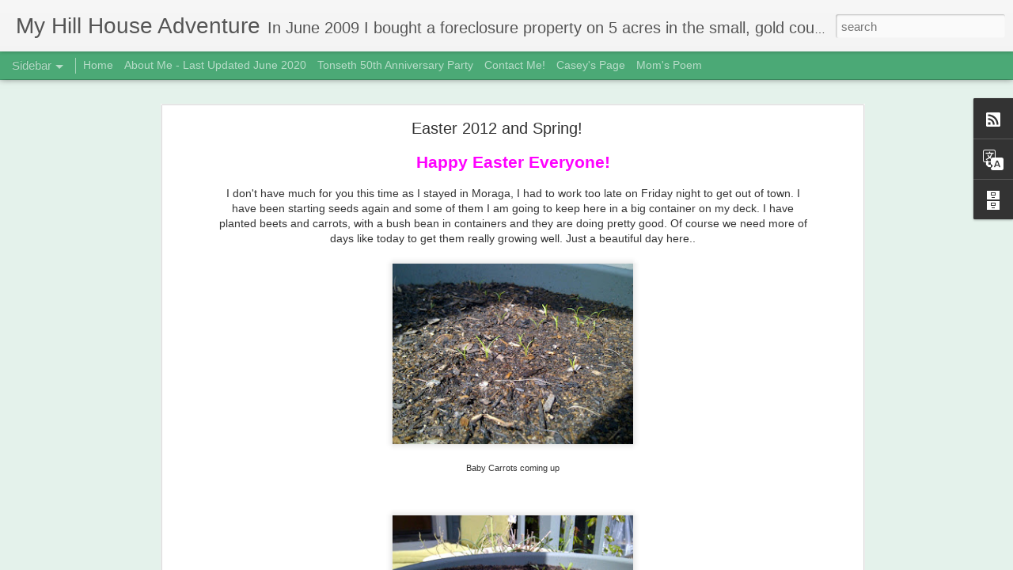

--- FILE ---
content_type: text/html; charset=UTF-8
request_url: http://www.mokehillhousefarm.com/2012/04/easter-2012-and-spring.html
body_size: 5157
content:
<!DOCTYPE html>
<html class='v2' dir='ltr' lang='en'>
<head>
<link href='https://www.blogger.com/static/v1/widgets/4128112664-css_bundle_v2.css' rel='stylesheet' type='text/css'/>
<meta content='text/html; charset=UTF-8' http-equiv='Content-Type'/>
<meta content='blogger' name='generator'/>
<link href='http://www.mokehillhousefarm.com/favicon.ico' rel='icon' type='image/x-icon'/>
<link href='http://www.mokehillhousefarm.com/2012/04/easter-2012-and-spring.html' rel='canonical'/>
<link rel="alternate" type="application/atom+xml" title="My Hill House Adventure - Atom" href="http://www.mokehillhousefarm.com/feeds/posts/default" />
<link rel="alternate" type="application/rss+xml" title="My Hill House Adventure - RSS" href="http://www.mokehillhousefarm.com/feeds/posts/default?alt=rss" />
<link rel="service.post" type="application/atom+xml" title="My Hill House Adventure - Atom" href="https://www.blogger.com/feeds/5149397275102397914/posts/default" />

<link rel="alternate" type="application/atom+xml" title="My Hill House Adventure - Atom" href="http://www.mokehillhousefarm.com/feeds/7073917020437835867/comments/default" />
<!--Can't find substitution for tag [blog.ieCssRetrofitLinks]-->
<link href='https://blogger.googleusercontent.com/img/b/R29vZ2xl/AVvXsEgpGTG2RERm40MXYp0oJG_9wzc-lR78X3uWoF-z-RGD91SZeW3pr_i91ImhlBXzbPDz6MerrQlFLfNSam7_9VSk1kaxsGbiKt3LgVYRswcawLcrKFO0Ymg4D5ly-lg1N_HYXX-tvcg3p4qt/s320/Carrot+seedlings.jpg' rel='image_src'/>
<meta content='http://www.mokehillhousefarm.com/2012/04/easter-2012-and-spring.html' property='og:url'/>
<meta content='Easter 2012 and Spring!' property='og:title'/>
<meta content='my blog about renovating a foreclosure house on 5 acres in Moke Hill CA' property='og:description'/>
<meta content='https://blogger.googleusercontent.com/img/b/R29vZ2xl/AVvXsEgpGTG2RERm40MXYp0oJG_9wzc-lR78X3uWoF-z-RGD91SZeW3pr_i91ImhlBXzbPDz6MerrQlFLfNSam7_9VSk1kaxsGbiKt3LgVYRswcawLcrKFO0Ymg4D5ly-lg1N_HYXX-tvcg3p4qt/w1200-h630-p-k-no-nu/Carrot+seedlings.jpg' property='og:image'/>
<title>My Hill House Adventure: Easter 2012 and Spring!</title>
<meta content='!' name='fragment'/>
<meta content='dynamic' name='blogger-template'/>
<meta content='IE=9,chrome=1' http-equiv='X-UA-Compatible'/>
<meta content='initial-scale=1.0, maximum-scale=1.0, user-scalable=no, width=device-width' name='viewport'/>
<style id='page-skin-1' type='text/css'><!--
/*-----------------------------------------------
Blogger Template Style
Name: Dynamic Views
----------------------------------------------- */
/* Variable definitions
====================
<Variable name="keycolor" description="Main Color" type="color" default="#ffffff"
variants="#2b256f,#00b2b4,#4ba976,#696f00,#b38f00,#f07300,#d0422c,#f37a86,#7b5341"/>
<Group description="Page">
<Variable name="page.text.font" description="Font" type="font"
default="'Helvetica Neue Light', HelveticaNeue-Light, 'Helvetica Neue', Helvetica, Arial, sans-serif"/>
<Variable name="page.text.color" description="Text Color" type="color"
default="#333333" variants="#333333"/>
<Variable name="body.background.color" description="Background Color" type="color"
default="#EEEEEE"
variants="#dfdfea,#d9f4f4,#e4f2eb,#e9ead9,#f4eed9,#fdead9,#f8e3e0,#fdebed,#ebe5e3"/>
</Group>
<Variable name="body.background" description="Body Background" type="background"
color="#EEEEEE" default="$(color) none repeat scroll top left"/>
<Group description="Header">
<Variable name="header.background.color" description="Background Color" type="color"
default="#F3F3F3" variants="#F3F3F3"/>
</Group>
<Group description="Header Bar">
<Variable name="primary.color" description="Background Color" type="color"
default="#333333" variants="#2b256f,#00b2b4,#4ba976,#696f00,#b38f00,#f07300,#d0422c,#f37a86,#7b5341"/>
<Variable name="menu.font" description="Font" type="font"
default="'Helvetica Neue Light', HelveticaNeue-Light, 'Helvetica Neue', Helvetica, Arial, sans-serif"/>
<Variable name="menu.text.color" description="Text Color" type="color"
default="#FFFFFF" variants="#FFFFFF"/>
</Group>
<Group description="Links">
<Variable name="link.font" description="Link Text" type="font"
default="'Helvetica Neue Light', HelveticaNeue-Light, 'Helvetica Neue', Helvetica, Arial, sans-serif"/>
<Variable name="link.color" description="Link Color" type="color"
default="#009EB8"
variants="#2b256f,#00b2b4,#4ba976,#696f00,#b38f00,#f07300,#d0422c,#f37a86,#7b5341"/>
<Variable name="link.hover.color" description="Link Hover Color" type="color"
default="#009EB8"
variants="#2b256f,#00b2b4,#4ba976,#696f00,#b38f00,#f07300,#d0422c,#f37a86,#7b5341"/>
<Variable name="link.visited.color" description="Link Visited Color" type="color"
default="#009EB8"
variants="#2b256f,#00b2b4,#4ba976,#696f00,#b38f00,#f07300,#d0422c,#f37a86,#7b5341"/>
</Group>
<Group description="Blog Title">
<Variable name="blog.title.font" description="Font" type="font"
default="'Helvetica Neue Light', HelveticaNeue-Light, 'Helvetica Neue', Helvetica, Arial, sans-serif"/>
<Variable name="blog.title.color" description="Color" type="color"
default="#555555" variants="#555555"/>
</Group>
<Group description="Blog Description">
<Variable name="blog.description.font" description="Font" type="font"
default="'Helvetica Neue Light', HelveticaNeue-Light, 'Helvetica Neue', Helvetica, Arial, sans-serif"/>
<Variable name="blog.description.color" description="Color" type="color"
default="#555555" variants="#555555"/>
</Group>
<Group description="Post Title">
<Variable name="post.title.font" description="Font" type="font"
default="'Helvetica Neue Light', HelveticaNeue-Light, 'Helvetica Neue', Helvetica, Arial, sans-serif"/>
<Variable name="post.title.color" description="Color" type="color"
default="#333333" variants="#333333"/>
</Group>
<Group description="Date Ribbon">
<Variable name="ribbon.color" description="Color" type="color"
default="#666666" variants="#2b256f,#00b2b4,#4ba976,#696f00,#b38f00,#f07300,#d0422c,#f37a86,#7b5341"/>
<Variable name="ribbon.hover.color" description="Hover Color" type="color"
default="#AD3A2B" variants="#AD3A2B"/>
</Group>
<Variable name="blitzview" description="Initial view type" type="string" default="sidebar"/>
*/
/* BEGIN CUT */
{
"font:Text": "normal normal 100% Arial, Tahoma, Helvetica, FreeSans, sans-serif",
"color:Text": "#333333",
"image:Background": "#EEEEEE none repeat scroll top left",
"color:Background": "#e4f2eb",
"color:Header Background": "#f3f3f3",
"color:Primary": "#4ba976",
"color:Menu Text": "#ffffff",
"font:Menu": "'Helvetica Neue Light', HelveticaNeue-Light, 'Helvetica Neue', Helvetica, Arial, sans-serif",
"font:Link": "'Helvetica Neue Light', HelveticaNeue-Light, 'Helvetica Neue', Helvetica, Arial, sans-serif",
"color:Link": "#4ba976",
"color:Link Visited": "#4ba976",
"color:Link Hover": "#4ba976",
"font:Blog Title": "'Helvetica Neue Light', HelveticaNeue-Light, 'Helvetica Neue', Helvetica, Arial, sans-serif",
"color:Blog Title": "#555555",
"font:Blog Description": "'Helvetica Neue Light', HelveticaNeue-Light, 'Helvetica Neue', Helvetica, Arial, sans-serif",
"color:Blog Description": "#555555",
"font:Post Title": "'Helvetica Neue Light', HelveticaNeue-Light, 'Helvetica Neue', Helvetica, Arial, sans-serif",
"color:Post Title": "#333333",
"color:Ribbon": "#4ba976",
"color:Ribbon Hover": "#ad3a2b",
"view": "sidebar"
}
/* END CUT */

--></style>
<style id='template-skin-1' type='text/css'><!--
body {
min-width: 940px;
}
.column-center-outer {
margin-top: 46px;
}
.content-outer, .content-fauxcolumn-outer, .region-inner {
min-width: 940px;
max-width: 940px;
_width: 940px;
}
.main-inner .columns {
padding-left: 0;
padding-right: 330px;
}
.main-inner .fauxcolumn-center-outer {
left: 0;
right: 330px;
/* IE6 does not respect left and right together */
_width: expression(this.parentNode.offsetWidth -
parseInt("0") -
parseInt("330px") + 'px');
}
.main-inner .fauxcolumn-left-outer {
width: 0;
}
.main-inner .fauxcolumn-right-outer {
width: 330px;
}
.main-inner .column-left-outer {
width: 0;
right: 100%;
margin-left: -0;
}
.main-inner .column-right-outer {
width: 330px;
margin-right: -330px;
}
#layout {
min-width: 0;
}
#layout .content-outer {
min-width: 0;
width: 800px;
}
#layout .region-inner {
min-width: 0;
width: auto;
}
--></style>
<script src='//www.blogblog.com/dynamicviews/daef15016aa26cab/js/common.js' type='text/javascript'></script>
<script src='//www.blogblog.com/dynamicviews/daef15016aa26cab/js/sidebar.js' type='text/javascript'></script>
<script src='//www.blogblog.com/dynamicviews/4224c15c4e7c9321/js/comments.js'></script>
<script type='text/javascript'>
        (function(i,s,o,g,r,a,m){i['GoogleAnalyticsObject']=r;i[r]=i[r]||function(){
        (i[r].q=i[r].q||[]).push(arguments)},i[r].l=1*new Date();a=s.createElement(o),
        m=s.getElementsByTagName(o)[0];a.async=1;a.src=g;m.parentNode.insertBefore(a,m)
        })(window,document,'script','https://www.google-analytics.com/analytics.js','ga');
        ga('create', 'UA-29175402-1', 'auto', 'blogger');
        ga('blogger.send', 'pageview');
      </script>
<link href='https://www.blogger.com/dyn-css/authorization.css?targetBlogID=5149397275102397914&amp;zx=88c7c8bf-2dd2-47d1-80f5-39cae2f48269' media='none' onload='if(media!=&#39;all&#39;)media=&#39;all&#39;' rel='stylesheet'/><noscript><link href='https://www.blogger.com/dyn-css/authorization.css?targetBlogID=5149397275102397914&amp;zx=88c7c8bf-2dd2-47d1-80f5-39cae2f48269' rel='stylesheet'/></noscript>
<meta name='google-adsense-platform-account' content='ca-host-pub-1556223355139109'/>
<meta name='google-adsense-platform-domain' content='blogspot.com'/>

<!-- data-ad-client=ca-pub-7923030508879427 -->

</head>
<body class='variant-sidebar'>
<div class='content'>
<div class='content-outer'>
<div class='fauxborder-left content-fauxborder-left'>
<div class='content-inner'>
<div class='main-outer'>
<div class='fauxborder-left main-fauxborder-left'>
<div class='region-inner main-inner'>
<div class='columns fauxcolumns'>
<div class='column-center-outer'>
<div class='column-center-inner'>
<div class='main section' id='main'>
</div>
</div>
</div>
<div class='column-right-outer'>
<div class='column-right-inner'>
<aside>
<div class='sidebar section' id='sidebar-right-1'>
</div>
</aside>
</div>
</div>
<div style='clear: both'></div>
</div>
</div>
</div>
</div>
</div>
</div>
</div>
</div>
<script language='javascript' type='text/javascript'>
        window.onload = function() {
          blogger.ui().configure().view();
        };
      </script>

<script type="text/javascript" src="https://www.blogger.com/static/v1/widgets/382300504-widgets.js"></script>
<script type='text/javascript'>
window['__wavt'] = 'AOuZoY6gFs-Xt6VzaHjOOXx-AHhKAYabpg:1766438656404';_WidgetManager._Init('//www.blogger.com/rearrange?blogID\x3d5149397275102397914','//www.mokehillhousefarm.com/2012/04/easter-2012-and-spring.html','5149397275102397914');
_WidgetManager._SetDataContext([{'name': 'blog', 'data': {'blogId': '5149397275102397914', 'title': 'My Hill House Adventure', 'url': 'http://www.mokehillhousefarm.com/2012/04/easter-2012-and-spring.html', 'canonicalUrl': 'http://www.mokehillhousefarm.com/2012/04/easter-2012-and-spring.html', 'homepageUrl': 'http://www.mokehillhousefarm.com/', 'searchUrl': 'http://www.mokehillhousefarm.com/search', 'canonicalHomepageUrl': 'http://www.mokehillhousefarm.com/', 'blogspotFaviconUrl': 'http://www.mokehillhousefarm.com/favicon.ico', 'bloggerUrl': 'https://www.blogger.com', 'hasCustomDomain': true, 'httpsEnabled': true, 'enabledCommentProfileImages': true, 'gPlusViewType': 'FILTERED_POSTMOD', 'adultContent': false, 'analyticsAccountNumber': 'UA-29175402-1', 'encoding': 'UTF-8', 'locale': 'en', 'localeUnderscoreDelimited': 'en', 'languageDirection': 'ltr', 'isPrivate': false, 'isMobile': false, 'isMobileRequest': false, 'mobileClass': '', 'isPrivateBlog': false, 'isDynamicViewsAvailable': true, 'feedLinks': '\x3clink rel\x3d\x22alternate\x22 type\x3d\x22application/atom+xml\x22 title\x3d\x22My Hill House Adventure - Atom\x22 href\x3d\x22http://www.mokehillhousefarm.com/feeds/posts/default\x22 /\x3e\n\x3clink rel\x3d\x22alternate\x22 type\x3d\x22application/rss+xml\x22 title\x3d\x22My Hill House Adventure - RSS\x22 href\x3d\x22http://www.mokehillhousefarm.com/feeds/posts/default?alt\x3drss\x22 /\x3e\n\x3clink rel\x3d\x22service.post\x22 type\x3d\x22application/atom+xml\x22 title\x3d\x22My Hill House Adventure - Atom\x22 href\x3d\x22https://www.blogger.com/feeds/5149397275102397914/posts/default\x22 /\x3e\n\n\x3clink rel\x3d\x22alternate\x22 type\x3d\x22application/atom+xml\x22 title\x3d\x22My Hill House Adventure - Atom\x22 href\x3d\x22http://www.mokehillhousefarm.com/feeds/7073917020437835867/comments/default\x22 /\x3e\n', 'meTag': '', 'adsenseClientId': 'ca-pub-7923030508879427', 'adsenseHostId': 'ca-host-pub-1556223355139109', 'adsenseHasAds': false, 'adsenseAutoAds': false, 'boqCommentIframeForm': true, 'loginRedirectParam': '', 'isGoogleEverywhereLinkTooltipEnabled': true, 'view': '', 'dynamicViewsCommentsSrc': '//www.blogblog.com/dynamicviews/4224c15c4e7c9321/js/comments.js', 'dynamicViewsScriptSrc': '//www.blogblog.com/dynamicviews/daef15016aa26cab', 'plusOneApiSrc': 'https://apis.google.com/js/platform.js', 'disableGComments': true, 'interstitialAccepted': false, 'sharing': {'platforms': [{'name': 'Get link', 'key': 'link', 'shareMessage': 'Get link', 'target': ''}, {'name': 'Facebook', 'key': 'facebook', 'shareMessage': 'Share to Facebook', 'target': 'facebook'}, {'name': 'BlogThis!', 'key': 'blogThis', 'shareMessage': 'BlogThis!', 'target': 'blog'}, {'name': 'X', 'key': 'twitter', 'shareMessage': 'Share to X', 'target': 'twitter'}, {'name': 'Pinterest', 'key': 'pinterest', 'shareMessage': 'Share to Pinterest', 'target': 'pinterest'}, {'name': 'Email', 'key': 'email', 'shareMessage': 'Email', 'target': 'email'}], 'disableGooglePlus': true, 'googlePlusShareButtonWidth': 0, 'googlePlusBootstrap': '\x3cscript type\x3d\x22text/javascript\x22\x3ewindow.___gcfg \x3d {\x27lang\x27: \x27en\x27};\x3c/script\x3e'}, 'hasCustomJumpLinkMessage': false, 'jumpLinkMessage': 'Read more', 'pageType': 'item', 'postId': '7073917020437835867', 'postImageThumbnailUrl': 'https://blogger.googleusercontent.com/img/b/R29vZ2xl/AVvXsEgpGTG2RERm40MXYp0oJG_9wzc-lR78X3uWoF-z-RGD91SZeW3pr_i91ImhlBXzbPDz6MerrQlFLfNSam7_9VSk1kaxsGbiKt3LgVYRswcawLcrKFO0Ymg4D5ly-lg1N_HYXX-tvcg3p4qt/s72-c/Carrot+seedlings.jpg', 'postImageUrl': 'https://blogger.googleusercontent.com/img/b/R29vZ2xl/AVvXsEgpGTG2RERm40MXYp0oJG_9wzc-lR78X3uWoF-z-RGD91SZeW3pr_i91ImhlBXzbPDz6MerrQlFLfNSam7_9VSk1kaxsGbiKt3LgVYRswcawLcrKFO0Ymg4D5ly-lg1N_HYXX-tvcg3p4qt/s320/Carrot+seedlings.jpg', 'pageName': 'Easter 2012 and Spring!', 'pageTitle': 'My Hill House Adventure: Easter 2012 and Spring!', 'metaDescription': ''}}, {'name': 'features', 'data': {}}, {'name': 'messages', 'data': {'edit': 'Edit', 'linkCopiedToClipboard': 'Link copied to clipboard!', 'ok': 'Ok', 'postLink': 'Post Link'}}, {'name': 'skin', 'data': {'vars': {'link_color': '#4ba976', 'post_title_color': '#333333', 'blog_description_font': '\x27Helvetica Neue Light\x27, HelveticaNeue-Light, \x27Helvetica Neue\x27, Helvetica, Arial, sans-serif', 'body_background_color': '#e4f2eb', 'ribbon_color': '#4ba976', 'body_background': '#EEEEEE none repeat scroll top left', 'blitzview': 'sidebar', 'link_visited_color': '#4ba976', 'link_hover_color': '#4ba976', 'header_background_color': '#f3f3f3', 'keycolor': '#4ba976', 'page_text_font': 'normal normal 100% Arial, Tahoma, Helvetica, FreeSans, sans-serif', 'blog_title_color': '#555555', 'ribbon_hover_color': '#ad3a2b', 'blog_title_font': '\x27Helvetica Neue Light\x27, HelveticaNeue-Light, \x27Helvetica Neue\x27, Helvetica, Arial, sans-serif', 'link_font': '\x27Helvetica Neue Light\x27, HelveticaNeue-Light, \x27Helvetica Neue\x27, Helvetica, Arial, sans-serif', 'menu_font': '\x27Helvetica Neue Light\x27, HelveticaNeue-Light, \x27Helvetica Neue\x27, Helvetica, Arial, sans-serif', 'primary_color': '#4ba976', 'page_text_color': '#333333', 'post_title_font': '\x27Helvetica Neue Light\x27, HelveticaNeue-Light, \x27Helvetica Neue\x27, Helvetica, Arial, sans-serif', 'blog_description_color': '#555555', 'menu_text_color': '#ffffff'}, 'override': '', 'url': 'blitz.css'}}, {'name': 'template', 'data': {'name': 'Dynamic Views', 'localizedName': 'Dynamic Views', 'isResponsive': false, 'isAlternateRendering': false, 'isCustom': false, 'variant': 'sidebar', 'variantId': 'sidebar'}}, {'name': 'view', 'data': {'classic': {'name': 'classic', 'url': '?view\x3dclassic'}, 'flipcard': {'name': 'flipcard', 'url': '?view\x3dflipcard'}, 'magazine': {'name': 'magazine', 'url': '?view\x3dmagazine'}, 'mosaic': {'name': 'mosaic', 'url': '?view\x3dmosaic'}, 'sidebar': {'name': 'sidebar', 'url': '?view\x3dsidebar'}, 'snapshot': {'name': 'snapshot', 'url': '?view\x3dsnapshot'}, 'timeslide': {'name': 'timeslide', 'url': '?view\x3dtimeslide'}, 'isMobile': false, 'title': 'Easter 2012 and Spring!', 'description': 'my blog about renovating a foreclosure house on 5 acres in Moke Hill CA', 'featuredImage': 'https://blogger.googleusercontent.com/img/b/R29vZ2xl/AVvXsEgpGTG2RERm40MXYp0oJG_9wzc-lR78X3uWoF-z-RGD91SZeW3pr_i91ImhlBXzbPDz6MerrQlFLfNSam7_9VSk1kaxsGbiKt3LgVYRswcawLcrKFO0Ymg4D5ly-lg1N_HYXX-tvcg3p4qt/s320/Carrot+seedlings.jpg', 'url': 'http://www.mokehillhousefarm.com/2012/04/easter-2012-and-spring.html', 'type': 'item', 'isSingleItem': true, 'isMultipleItems': false, 'isError': false, 'isPage': false, 'isPost': true, 'isHomepage': false, 'isArchive': false, 'isLabelSearch': false, 'postId': 7073917020437835867}}]);
_WidgetManager._RegisterWidget('_BlogView', new _WidgetInfo('Blog1', 'main', document.getElementById('Blog1'), {'cmtInteractionsEnabled': false, 'lightboxEnabled': true, 'lightboxModuleUrl': 'https://www.blogger.com/static/v1/jsbin/2485970545-lbx.js', 'lightboxCssUrl': 'https://www.blogger.com/static/v1/v-css/828616780-lightbox_bundle.css'}, 'displayModeFull'));
_WidgetManager._RegisterWidget('_HeaderView', new _WidgetInfo('Header1', 'sidebar-right-1', document.getElementById('Header1'), {}, 'displayModeFull'));
_WidgetManager._RegisterWidget('_FeaturedPostView', new _WidgetInfo('FeaturedPost1', 'sidebar-right-1', document.getElementById('FeaturedPost1'), {}, 'displayModeFull'));
_WidgetManager._RegisterWidget('_SubscribeView', new _WidgetInfo('Subscribe1', 'sidebar-right-1', document.getElementById('Subscribe1'), {}, 'displayModeFull'));
_WidgetManager._RegisterWidget('_TranslateView', new _WidgetInfo('Translate1', 'sidebar-right-1', document.getElementById('Translate1'), {}, 'displayModeFull'));
_WidgetManager._RegisterWidget('_BlogArchiveView', new _WidgetInfo('BlogArchive1', 'sidebar-right-1', document.getElementById('BlogArchive1'), {'languageDirection': 'ltr', 'loadingMessage': 'Loading\x26hellip;'}, 'displayModeFull'));
_WidgetManager._RegisterWidget('_PageListView', new _WidgetInfo('PageList1', 'sidebar-right-1', document.getElementById('PageList1'), {'title': 'Extra Pages', 'links': [{'isCurrentPage': false, 'href': 'http://www.mokehillhousefarm.com/', 'title': 'Home'}, {'isCurrentPage': false, 'href': 'http://www.mokehillhousefarm.com/p/about-me-last-updated-july-8th-2012.html', 'id': '4996845138634021720', 'title': 'About Me - Last Updated June 2020'}, {'isCurrentPage': false, 'href': 'http://www.mokehillhousefarm.com/p/tonseth-50th-anniversary-party.html', 'id': '8159598092693658782', 'title': 'Tonseth 50th Anniversary Party'}, {'isCurrentPage': false, 'href': 'http://www.mokehillhousefarm.com/p/contact-information.html', 'id': '5939692945428256403', 'title': 'Contact Me!'}, {'isCurrentPage': false, 'href': 'http://www.mokehillhousefarm.com/p/caseys-page-dedicated-to-my-dog-casey.html', 'id': '3313632485874707105', 'title': 'Casey\x27s Page'}, {'isCurrentPage': false, 'href': 'http://www.mokehillhousefarm.com/p/moms-poem.html', 'id': '72016711138893427', 'title': 'Mom\x27s Poem'}], 'mobile': false, 'showPlaceholder': true, 'hasCurrentPage': false}, 'displayModeFull'));
_WidgetManager._RegisterWidget('_HTMLView', new _WidgetInfo('HTML1', 'sidebar-right-1', document.getElementById('HTML1'), {}, 'displayModeFull'));
_WidgetManager._RegisterWidget('_BlogSearchView', new _WidgetInfo('BlogSearch1', 'sidebar-right-1', document.getElementById('BlogSearch1'), {}, 'displayModeFull'));
_WidgetManager._RegisterWidget('_NavbarView', new _WidgetInfo('Navbar1', 'sidebar-right-1', document.getElementById('Navbar1'), {}, 'displayModeFull'));
_WidgetManager._RegisterWidget('_AttributionView', new _WidgetInfo('Attribution1', 'sidebar-right-1', document.getElementById('Attribution1'), {}, 'displayModeFull'));
</script>
</body>
</html>

--- FILE ---
content_type: text/plain
request_url: https://www.google-analytics.com/j/collect?v=1&_v=j102&a=1182394989&t=pageview&_s=1&dl=http%3A%2F%2Fwww.mokehillhousefarm.com%2F2012%2F04%2Feaster-2012-and-spring.html&ul=en-us%40posix&dt=My%20Hill%20House%20Adventure%3A%20Easter%202012%20and%20Spring!&sr=1280x720&vp=1280x720&_u=IEBAAEABAAAAACAAI~&jid=1223388522&gjid=1672783066&cid=1126704900.1766438657&tid=UA-29175402-1&_gid=869980604.1766438657&_r=1&_slc=1&z=1088121599
body_size: -452
content:
2,cG-C23ZFK0TG7

--- FILE ---
content_type: text/javascript; charset=UTF-8
request_url: http://www.mokehillhousefarm.com/?v=0&action=initial&widgetId=Translate1&responseType=js&xssi_token=AOuZoY6gFs-Xt6VzaHjOOXx-AHhKAYabpg%3A1766438656404
body_size: 191
content:
try {
_WidgetManager._HandleControllerResult('Translate1', 'initial',{'title': 'Translate', 'layout': 'SIMPLE', 'pageLanguage': 'en'});
} catch (e) {
  if (typeof log != 'undefined') {
    log('HandleControllerResult failed: ' + e);
  }
}


--- FILE ---
content_type: text/javascript; charset=UTF-8
request_url: http://www.mokehillhousefarm.com/?v=0&action=initial&widgetId=BlogArchive1&responseType=js&xssi_token=AOuZoY6gFs-Xt6VzaHjOOXx-AHhKAYabpg%3A1766438656404
body_size: 1901
content:
try {
_WidgetManager._HandleControllerResult('BlogArchive1', 'initial',{'url': 'http://www.mokehillhousefarm.com/search?updated-min\x3d1969-12-31T16:00:00-08:00\x26updated-max\x3d292278994-08-17T07:12:55Z\x26max-results\x3d50', 'name': 'All Posts', 'expclass': 'expanded', 'toggleId': 'ALL-0', 'post-count': 365, 'data': [{'url': 'http://www.mokehillhousefarm.com/2009/', 'name': '2009', 'expclass': 'collapsed', 'toggleId': 'YEARLY-1230796800000', 'post-count': 27, 'data': [{'url': 'http://www.mokehillhousefarm.com/2009/08/', 'name': 'August', 'expclass': 'collapsed', 'toggleId': 'MONTHLY-1249110000000', 'post-count': 2}, {'url': 'http://www.mokehillhousefarm.com/2009/09/', 'name': 'September', 'expclass': 'collapsed', 'toggleId': 'MONTHLY-1251788400000', 'post-count': 9}, {'url': 'http://www.mokehillhousefarm.com/2009/10/', 'name': 'October', 'expclass': 'collapsed', 'toggleId': 'MONTHLY-1254380400000', 'post-count': 10}, {'url': 'http://www.mokehillhousefarm.com/2009/11/', 'name': 'November', 'expclass': 'collapsed', 'toggleId': 'MONTHLY-1257058800000', 'post-count': 4}, {'url': 'http://www.mokehillhousefarm.com/2009/12/', 'name': 'December', 'expclass': 'collapsed', 'toggleId': 'MONTHLY-1259654400000', 'post-count': 2}]}, {'url': 'http://www.mokehillhousefarm.com/2010/', 'name': '2010', 'expclass': 'collapsed', 'toggleId': 'YEARLY-1262332800000', 'post-count': 39, 'data': [{'url': 'http://www.mokehillhousefarm.com/2010/01/', 'name': 'January', 'expclass': 'collapsed', 'toggleId': 'MONTHLY-1262332800000', 'post-count': 2}, {'url': 'http://www.mokehillhousefarm.com/2010/02/', 'name': 'February', 'expclass': 'collapsed', 'toggleId': 'MONTHLY-1265011200000', 'post-count': 2}, {'url': 'http://www.mokehillhousefarm.com/2010/03/', 'name': 'March', 'expclass': 'collapsed', 'toggleId': 'MONTHLY-1267430400000', 'post-count': 5}, {'url': 'http://www.mokehillhousefarm.com/2010/04/', 'name': 'April', 'expclass': 'collapsed', 'toggleId': 'MONTHLY-1270105200000', 'post-count': 3}, {'url': 'http://www.mokehillhousefarm.com/2010/05/', 'name': 'May', 'expclass': 'collapsed', 'toggleId': 'MONTHLY-1272697200000', 'post-count': 3}, {'url': 'http://www.mokehillhousefarm.com/2010/06/', 'name': 'June', 'expclass': 'collapsed', 'toggleId': 'MONTHLY-1275375600000', 'post-count': 3}, {'url': 'http://www.mokehillhousefarm.com/2010/07/', 'name': 'July', 'expclass': 'collapsed', 'toggleId': 'MONTHLY-1277967600000', 'post-count': 4}, {'url': 'http://www.mokehillhousefarm.com/2010/08/', 'name': 'August', 'expclass': 'collapsed', 'toggleId': 'MONTHLY-1280646000000', 'post-count': 2}, {'url': 'http://www.mokehillhousefarm.com/2010/09/', 'name': 'September', 'expclass': 'collapsed', 'toggleId': 'MONTHLY-1283324400000', 'post-count': 3}, {'url': 'http://www.mokehillhousefarm.com/2010/10/', 'name': 'October', 'expclass': 'collapsed', 'toggleId': 'MONTHLY-1285916400000', 'post-count': 4}, {'url': 'http://www.mokehillhousefarm.com/2010/11/', 'name': 'November', 'expclass': 'collapsed', 'toggleId': 'MONTHLY-1288594800000', 'post-count': 2}, {'url': 'http://www.mokehillhousefarm.com/2010/12/', 'name': 'December', 'expclass': 'collapsed', 'toggleId': 'MONTHLY-1291190400000', 'post-count': 6}]}, {'url': 'http://www.mokehillhousefarm.com/2011/', 'name': '2011', 'expclass': 'collapsed', 'toggleId': 'YEARLY-1293868800000', 'post-count': 45, 'data': [{'url': 'http://www.mokehillhousefarm.com/2011/01/', 'name': 'January', 'expclass': 'collapsed', 'toggleId': 'MONTHLY-1293868800000', 'post-count': 4}, {'url': 'http://www.mokehillhousefarm.com/2011/02/', 'name': 'February', 'expclass': 'collapsed', 'toggleId': 'MONTHLY-1296547200000', 'post-count': 2}, {'url': 'http://www.mokehillhousefarm.com/2011/03/', 'name': 'March', 'expclass': 'collapsed', 'toggleId': 'MONTHLY-1298966400000', 'post-count': 3}, {'url': 'http://www.mokehillhousefarm.com/2011/04/', 'name': 'April', 'expclass': 'collapsed', 'toggleId': 'MONTHLY-1301641200000', 'post-count': 5}, {'url': 'http://www.mokehillhousefarm.com/2011/05/', 'name': 'May', 'expclass': 'collapsed', 'toggleId': 'MONTHLY-1304233200000', 'post-count': 3}, {'url': 'http://www.mokehillhousefarm.com/2011/06/', 'name': 'June', 'expclass': 'collapsed', 'toggleId': 'MONTHLY-1306911600000', 'post-count': 4}, {'url': 'http://www.mokehillhousefarm.com/2011/07/', 'name': 'July', 'expclass': 'collapsed', 'toggleId': 'MONTHLY-1309503600000', 'post-count': 4}, {'url': 'http://www.mokehillhousefarm.com/2011/08/', 'name': 'August', 'expclass': 'collapsed', 'toggleId': 'MONTHLY-1312182000000', 'post-count': 6}, {'url': 'http://www.mokehillhousefarm.com/2011/09/', 'name': 'September', 'expclass': 'collapsed', 'toggleId': 'MONTHLY-1314860400000', 'post-count': 3}, {'url': 'http://www.mokehillhousefarm.com/2011/10/', 'name': 'October', 'expclass': 'collapsed', 'toggleId': 'MONTHLY-1317452400000', 'post-count': 4}, {'url': 'http://www.mokehillhousefarm.com/2011/11/', 'name': 'November', 'expclass': 'collapsed', 'toggleId': 'MONTHLY-1320130800000', 'post-count': 1}, {'url': 'http://www.mokehillhousefarm.com/2011/12/', 'name': 'December', 'expclass': 'collapsed', 'toggleId': 'MONTHLY-1322726400000', 'post-count': 6}]}, {'url': 'http://www.mokehillhousefarm.com/2012/', 'name': '2012', 'expclass': 'collapsed', 'toggleId': 'YEARLY-1325404800000', 'post-count': 62, 'data': [{'url': 'http://www.mokehillhousefarm.com/2012/01/', 'name': 'January', 'expclass': 'collapsed', 'toggleId': 'MONTHLY-1325404800000', 'post-count': 4}, {'url': 'http://www.mokehillhousefarm.com/2012/02/', 'name': 'February', 'expclass': 'collapsed', 'toggleId': 'MONTHLY-1328083200000', 'post-count': 6}, {'url': 'http://www.mokehillhousefarm.com/2012/03/', 'name': 'March', 'expclass': 'collapsed', 'toggleId': 'MONTHLY-1330588800000', 'post-count': 6}, {'url': 'http://www.mokehillhousefarm.com/2012/04/', 'name': 'April', 'expclass': 'collapsed', 'toggleId': 'MONTHLY-1333263600000', 'post-count': 6}, {'url': 'http://www.mokehillhousefarm.com/2012/05/', 'name': 'May', 'expclass': 'collapsed', 'toggleId': 'MONTHLY-1335855600000', 'post-count': 4}, {'url': 'http://www.mokehillhousefarm.com/2012/06/', 'name': 'June', 'expclass': 'collapsed', 'toggleId': 'MONTHLY-1338534000000', 'post-count': 2}, {'url': 'http://www.mokehillhousefarm.com/2012/07/', 'name': 'July', 'expclass': 'collapsed', 'toggleId': 'MONTHLY-1341126000000', 'post-count': 6}, {'url': 'http://www.mokehillhousefarm.com/2012/08/', 'name': 'August', 'expclass': 'collapsed', 'toggleId': 'MONTHLY-1343804400000', 'post-count': 2}, {'url': 'http://www.mokehillhousefarm.com/2012/09/', 'name': 'September', 'expclass': 'collapsed', 'toggleId': 'MONTHLY-1346482800000', 'post-count': 7}, {'url': 'http://www.mokehillhousefarm.com/2012/10/', 'name': 'October', 'expclass': 'collapsed', 'toggleId': 'MONTHLY-1349074800000', 'post-count': 5}, {'url': 'http://www.mokehillhousefarm.com/2012/11/', 'name': 'November', 'expclass': 'collapsed', 'toggleId': 'MONTHLY-1351753200000', 'post-count': 7}, {'url': 'http://www.mokehillhousefarm.com/2012/12/', 'name': 'December', 'expclass': 'collapsed', 'toggleId': 'MONTHLY-1354348800000', 'post-count': 7}]}, {'url': 'http://www.mokehillhousefarm.com/2013/', 'name': '2013', 'expclass': 'collapsed', 'toggleId': 'YEARLY-1357027200000', 'post-count': 55, 'data': [{'url': 'http://www.mokehillhousefarm.com/2013/01/', 'name': 'January', 'expclass': 'collapsed', 'toggleId': 'MONTHLY-1357027200000', 'post-count': 3}, {'url': 'http://www.mokehillhousefarm.com/2013/02/', 'name': 'February', 'expclass': 'collapsed', 'toggleId': 'MONTHLY-1359705600000', 'post-count': 5}, {'url': 'http://www.mokehillhousefarm.com/2013/03/', 'name': 'March', 'expclass': 'collapsed', 'toggleId': 'MONTHLY-1362124800000', 'post-count': 4}, {'url': 'http://www.mokehillhousefarm.com/2013/04/', 'name': 'April', 'expclass': 'collapsed', 'toggleId': 'MONTHLY-1364799600000', 'post-count': 4}, {'url': 'http://www.mokehillhousefarm.com/2013/05/', 'name': 'May', 'expclass': 'collapsed', 'toggleId': 'MONTHLY-1367391600000', 'post-count': 3}, {'url': 'http://www.mokehillhousefarm.com/2013/06/', 'name': 'June', 'expclass': 'collapsed', 'toggleId': 'MONTHLY-1370070000000', 'post-count': 4}, {'url': 'http://www.mokehillhousefarm.com/2013/07/', 'name': 'July', 'expclass': 'collapsed', 'toggleId': 'MONTHLY-1372662000000', 'post-count': 5}, {'url': 'http://www.mokehillhousefarm.com/2013/08/', 'name': 'August', 'expclass': 'collapsed', 'toggleId': 'MONTHLY-1375340400000', 'post-count': 4}, {'url': 'http://www.mokehillhousefarm.com/2013/09/', 'name': 'September', 'expclass': 'collapsed', 'toggleId': 'MONTHLY-1378018800000', 'post-count': 8}, {'url': 'http://www.mokehillhousefarm.com/2013/10/', 'name': 'October', 'expclass': 'collapsed', 'toggleId': 'MONTHLY-1380610800000', 'post-count': 5}, {'url': 'http://www.mokehillhousefarm.com/2013/11/', 'name': 'November', 'expclass': 'collapsed', 'toggleId': 'MONTHLY-1383289200000', 'post-count': 6}, {'url': 'http://www.mokehillhousefarm.com/2013/12/', 'name': 'December', 'expclass': 'collapsed', 'toggleId': 'MONTHLY-1385884800000', 'post-count': 4}]}, {'url': 'http://www.mokehillhousefarm.com/2014/', 'name': '2014', 'expclass': 'collapsed', 'toggleId': 'YEARLY-1388563200000', 'post-count': 62, 'data': [{'url': 'http://www.mokehillhousefarm.com/2014/01/', 'name': 'January', 'expclass': 'collapsed', 'toggleId': 'MONTHLY-1388563200000', 'post-count': 6}, {'url': 'http://www.mokehillhousefarm.com/2014/02/', 'name': 'February', 'expclass': 'collapsed', 'toggleId': 'MONTHLY-1391241600000', 'post-count': 3}, {'url': 'http://www.mokehillhousefarm.com/2014/03/', 'name': 'March', 'expclass': 'collapsed', 'toggleId': 'MONTHLY-1393660800000', 'post-count': 6}, {'url': 'http://www.mokehillhousefarm.com/2014/04/', 'name': 'April', 'expclass': 'collapsed', 'toggleId': 'MONTHLY-1396335600000', 'post-count': 7}, {'url': 'http://www.mokehillhousefarm.com/2014/05/', 'name': 'May', 'expclass': 'collapsed', 'toggleId': 'MONTHLY-1398927600000', 'post-count': 8}, {'url': 'http://www.mokehillhousefarm.com/2014/06/', 'name': 'June', 'expclass': 'collapsed', 'toggleId': 'MONTHLY-1401606000000', 'post-count': 3}, {'url': 'http://www.mokehillhousefarm.com/2014/07/', 'name': 'July', 'expclass': 'collapsed', 'toggleId': 'MONTHLY-1404198000000', 'post-count': 8}, {'url': 'http://www.mokehillhousefarm.com/2014/08/', 'name': 'August', 'expclass': 'collapsed', 'toggleId': 'MONTHLY-1406876400000', 'post-count': 2}, {'url': 'http://www.mokehillhousefarm.com/2014/09/', 'name': 'September', 'expclass': 'collapsed', 'toggleId': 'MONTHLY-1409554800000', 'post-count': 4}, {'url': 'http://www.mokehillhousefarm.com/2014/10/', 'name': 'October', 'expclass': 'collapsed', 'toggleId': 'MONTHLY-1412146800000', 'post-count': 2}, {'url': 'http://www.mokehillhousefarm.com/2014/11/', 'name': 'November', 'expclass': 'collapsed', 'toggleId': 'MONTHLY-1414825200000', 'post-count': 8}, {'url': 'http://www.mokehillhousefarm.com/2014/12/', 'name': 'December', 'expclass': 'collapsed', 'toggleId': 'MONTHLY-1417420800000', 'post-count': 5}]}, {'url': 'http://www.mokehillhousefarm.com/2015/', 'name': '2015', 'expclass': 'collapsed', 'toggleId': 'YEARLY-1420099200000', 'post-count': 25, 'data': [{'url': 'http://www.mokehillhousefarm.com/2015/01/', 'name': 'January', 'expclass': 'collapsed', 'toggleId': 'MONTHLY-1420099200000', 'post-count': 4}, {'url': 'http://www.mokehillhousefarm.com/2015/02/', 'name': 'February', 'expclass': 'collapsed', 'toggleId': 'MONTHLY-1422777600000', 'post-count': 1}, {'url': 'http://www.mokehillhousefarm.com/2015/03/', 'name': 'March', 'expclass': 'collapsed', 'toggleId': 'MONTHLY-1425196800000', 'post-count': 3}, {'url': 'http://www.mokehillhousefarm.com/2015/04/', 'name': 'April', 'expclass': 'collapsed', 'toggleId': 'MONTHLY-1427871600000', 'post-count': 3}, {'url': 'http://www.mokehillhousefarm.com/2015/05/', 'name': 'May', 'expclass': 'collapsed', 'toggleId': 'MONTHLY-1430463600000', 'post-count': 3}, {'url': 'http://www.mokehillhousefarm.com/2015/06/', 'name': 'June', 'expclass': 'collapsed', 'toggleId': 'MONTHLY-1433142000000', 'post-count': 2}, {'url': 'http://www.mokehillhousefarm.com/2015/07/', 'name': 'July', 'expclass': 'collapsed', 'toggleId': 'MONTHLY-1435734000000', 'post-count': 1}, {'url': 'http://www.mokehillhousefarm.com/2015/08/', 'name': 'August', 'expclass': 'collapsed', 'toggleId': 'MONTHLY-1438412400000', 'post-count': 2}, {'url': 'http://www.mokehillhousefarm.com/2015/09/', 'name': 'September', 'expclass': 'collapsed', 'toggleId': 'MONTHLY-1441090800000', 'post-count': 3}, {'url': 'http://www.mokehillhousefarm.com/2015/11/', 'name': 'November', 'expclass': 'collapsed', 'toggleId': 'MONTHLY-1446361200000', 'post-count': 2}, {'url': 'http://www.mokehillhousefarm.com/2015/12/', 'name': 'December', 'expclass': 'collapsed', 'toggleId': 'MONTHLY-1448956800000', 'post-count': 1}]}, {'url': 'http://www.mokehillhousefarm.com/2016/', 'name': '2016', 'expclass': 'collapsed', 'toggleId': 'YEARLY-1451635200000', 'post-count': 19, 'data': [{'url': 'http://www.mokehillhousefarm.com/2016/01/', 'name': 'January', 'expclass': 'collapsed', 'toggleId': 'MONTHLY-1451635200000', 'post-count': 1}, {'url': 'http://www.mokehillhousefarm.com/2016/02/', 'name': 'February', 'expclass': 'collapsed', 'toggleId': 'MONTHLY-1454313600000', 'post-count': 2}, {'url': 'http://www.mokehillhousefarm.com/2016/04/', 'name': 'April', 'expclass': 'collapsed', 'toggleId': 'MONTHLY-1459494000000', 'post-count': 1}, {'url': 'http://www.mokehillhousefarm.com/2016/05/', 'name': 'May', 'expclass': 'collapsed', 'toggleId': 'MONTHLY-1462086000000', 'post-count': 2}, {'url': 'http://www.mokehillhousefarm.com/2016/06/', 'name': 'June', 'expclass': 'collapsed', 'toggleId': 'MONTHLY-1464764400000', 'post-count': 1}, {'url': 'http://www.mokehillhousefarm.com/2016/07/', 'name': 'July', 'expclass': 'collapsed', 'toggleId': 'MONTHLY-1467356400000', 'post-count': 1}, {'url': 'http://www.mokehillhousefarm.com/2016/08/', 'name': 'August', 'expclass': 'collapsed', 'toggleId': 'MONTHLY-1470034800000', 'post-count': 1}, {'url': 'http://www.mokehillhousefarm.com/2016/09/', 'name': 'September', 'expclass': 'collapsed', 'toggleId': 'MONTHLY-1472713200000', 'post-count': 1}, {'url': 'http://www.mokehillhousefarm.com/2016/10/', 'name': 'October', 'expclass': 'collapsed', 'toggleId': 'MONTHLY-1475305200000', 'post-count': 3}, {'url': 'http://www.mokehillhousefarm.com/2016/11/', 'name': 'November', 'expclass': 'collapsed', 'toggleId': 'MONTHLY-1477983600000', 'post-count': 4}, {'url': 'http://www.mokehillhousefarm.com/2016/12/', 'name': 'December', 'expclass': 'collapsed', 'toggleId': 'MONTHLY-1480579200000', 'post-count': 2}]}, {'url': 'http://www.mokehillhousefarm.com/2017/', 'name': '2017', 'expclass': 'collapsed', 'toggleId': 'YEARLY-1483257600000', 'post-count': 8, 'data': [{'url': 'http://www.mokehillhousefarm.com/2017/01/', 'name': 'January', 'expclass': 'collapsed', 'toggleId': 'MONTHLY-1483257600000', 'post-count': 1}, {'url': 'http://www.mokehillhousefarm.com/2017/04/', 'name': 'April', 'expclass': 'collapsed', 'toggleId': 'MONTHLY-1491030000000', 'post-count': 1}, {'url': 'http://www.mokehillhousefarm.com/2017/07/', 'name': 'July', 'expclass': 'collapsed', 'toggleId': 'MONTHLY-1498892400000', 'post-count': 1}, {'url': 'http://www.mokehillhousefarm.com/2017/08/', 'name': 'August', 'expclass': 'collapsed', 'toggleId': 'MONTHLY-1501570800000', 'post-count': 1}, {'url': 'http://www.mokehillhousefarm.com/2017/09/', 'name': 'September', 'expclass': 'collapsed', 'toggleId': 'MONTHLY-1504249200000', 'post-count': 1}, {'url': 'http://www.mokehillhousefarm.com/2017/11/', 'name': 'November', 'expclass': 'collapsed', 'toggleId': 'MONTHLY-1509519600000', 'post-count': 2}, {'url': 'http://www.mokehillhousefarm.com/2017/12/', 'name': 'December', 'expclass': 'collapsed', 'toggleId': 'MONTHLY-1512115200000', 'post-count': 1}]}, {'url': 'http://www.mokehillhousefarm.com/2018/', 'name': '2018', 'expclass': 'collapsed', 'toggleId': 'YEARLY-1514793600000', 'post-count': 10, 'data': [{'url': 'http://www.mokehillhousefarm.com/2018/02/', 'name': 'February', 'expclass': 'collapsed', 'toggleId': 'MONTHLY-1517472000000', 'post-count': 2}, {'url': 'http://www.mokehillhousefarm.com/2018/03/', 'name': 'March', 'expclass': 'collapsed', 'toggleId': 'MONTHLY-1519891200000', 'post-count': 1}, {'url': 'http://www.mokehillhousefarm.com/2018/05/', 'name': 'May', 'expclass': 'collapsed', 'toggleId': 'MONTHLY-1525158000000', 'post-count': 4}, {'url': 'http://www.mokehillhousefarm.com/2018/07/', 'name': 'July', 'expclass': 'collapsed', 'toggleId': 'MONTHLY-1530428400000', 'post-count': 1}, {'url': 'http://www.mokehillhousefarm.com/2018/11/', 'name': 'November', 'expclass': 'collapsed', 'toggleId': 'MONTHLY-1541055600000', 'post-count': 2}]}, {'url': 'http://www.mokehillhousefarm.com/2019/', 'name': '2019', 'expclass': 'collapsed', 'toggleId': 'YEARLY-1546329600000', 'post-count': 7, 'data': [{'url': 'http://www.mokehillhousefarm.com/2019/01/', 'name': 'January', 'expclass': 'collapsed', 'toggleId': 'MONTHLY-1546329600000', 'post-count': 1}, {'url': 'http://www.mokehillhousefarm.com/2019/02/', 'name': 'February', 'expclass': 'collapsed', 'toggleId': 'MONTHLY-1549008000000', 'post-count': 2}, {'url': 'http://www.mokehillhousefarm.com/2019/09/', 'name': 'September', 'expclass': 'collapsed', 'toggleId': 'MONTHLY-1567321200000', 'post-count': 1}, {'url': 'http://www.mokehillhousefarm.com/2019/10/', 'name': 'October', 'expclass': 'collapsed', 'toggleId': 'MONTHLY-1569913200000', 'post-count': 2}, {'url': 'http://www.mokehillhousefarm.com/2019/12/', 'name': 'December', 'expclass': 'collapsed', 'toggleId': 'MONTHLY-1575187200000', 'post-count': 1}]}, {'url': 'http://www.mokehillhousefarm.com/2020/', 'name': '2020', 'expclass': 'collapsed', 'toggleId': 'YEARLY-1577865600000', 'post-count': 3, 'data': [{'url': 'http://www.mokehillhousefarm.com/2020/02/', 'name': 'February', 'expclass': 'collapsed', 'toggleId': 'MONTHLY-1580544000000', 'post-count': 1}, {'url': 'http://www.mokehillhousefarm.com/2020/06/', 'name': 'June', 'expclass': 'collapsed', 'toggleId': 'MONTHLY-1590994800000', 'post-count': 1}, {'url': 'http://www.mokehillhousefarm.com/2020/08/', 'name': 'August', 'expclass': 'collapsed', 'toggleId': 'MONTHLY-1596265200000', 'post-count': 1}]}, {'url': 'http://www.mokehillhousefarm.com/2021/', 'name': '2021', 'expclass': 'collapsed', 'toggleId': 'YEARLY-1609488000000', 'post-count': 1, 'data': [{'url': 'http://www.mokehillhousefarm.com/2021/04/', 'name': 'April', 'expclass': 'collapsed', 'toggleId': 'MONTHLY-1617260400000', 'post-count': 1}]}, {'url': 'http://www.mokehillhousefarm.com/2022/', 'name': '2022', 'expclass': 'collapsed', 'toggleId': 'YEARLY-1641024000000', 'post-count': 1, 'data': [{'url': 'http://www.mokehillhousefarm.com/2022/07/', 'name': 'July', 'expclass': 'collapsed', 'toggleId': 'MONTHLY-1656658800000', 'post-count': 1}]}, {'url': 'http://www.mokehillhousefarm.com/2025/', 'name': '2025', 'expclass': 'expanded', 'toggleId': 'YEARLY-1735718400000', 'post-count': 1, 'data': [{'url': 'http://www.mokehillhousefarm.com/2025/09/', 'name': 'September', 'expclass': 'expanded', 'toggleId': 'MONTHLY-1756710000000', 'post-count': 1, 'posts': [{'title': 'Meet me at my new website!', 'url': 'http://www.mokehillhousefarm.com/2025/09/meet-me-at-my-new-website.html'}]}]}], 'toggleopen': 'MONTHLY-1756710000000', 'style': 'HIERARCHY', 'title': 'Blog Archive'});
} catch (e) {
  if (typeof log != 'undefined') {
    log('HandleControllerResult failed: ' + e);
  }
}


--- FILE ---
content_type: text/javascript; charset=UTF-8
request_url: http://www.mokehillhousefarm.com/?v=0&action=initial&widgetId=BlogArchive1&responseType=js&xssi_token=AOuZoY6gFs-Xt6VzaHjOOXx-AHhKAYabpg%3A1766438656404
body_size: 1901
content:
try {
_WidgetManager._HandleControllerResult('BlogArchive1', 'initial',{'url': 'http://www.mokehillhousefarm.com/search?updated-min\x3d1969-12-31T16:00:00-08:00\x26updated-max\x3d292278994-08-17T07:12:55Z\x26max-results\x3d50', 'name': 'All Posts', 'expclass': 'expanded', 'toggleId': 'ALL-0', 'post-count': 365, 'data': [{'url': 'http://www.mokehillhousefarm.com/2009/', 'name': '2009', 'expclass': 'collapsed', 'toggleId': 'YEARLY-1230796800000', 'post-count': 27, 'data': [{'url': 'http://www.mokehillhousefarm.com/2009/08/', 'name': 'August', 'expclass': 'collapsed', 'toggleId': 'MONTHLY-1249110000000', 'post-count': 2}, {'url': 'http://www.mokehillhousefarm.com/2009/09/', 'name': 'September', 'expclass': 'collapsed', 'toggleId': 'MONTHLY-1251788400000', 'post-count': 9}, {'url': 'http://www.mokehillhousefarm.com/2009/10/', 'name': 'October', 'expclass': 'collapsed', 'toggleId': 'MONTHLY-1254380400000', 'post-count': 10}, {'url': 'http://www.mokehillhousefarm.com/2009/11/', 'name': 'November', 'expclass': 'collapsed', 'toggleId': 'MONTHLY-1257058800000', 'post-count': 4}, {'url': 'http://www.mokehillhousefarm.com/2009/12/', 'name': 'December', 'expclass': 'collapsed', 'toggleId': 'MONTHLY-1259654400000', 'post-count': 2}]}, {'url': 'http://www.mokehillhousefarm.com/2010/', 'name': '2010', 'expclass': 'collapsed', 'toggleId': 'YEARLY-1262332800000', 'post-count': 39, 'data': [{'url': 'http://www.mokehillhousefarm.com/2010/01/', 'name': 'January', 'expclass': 'collapsed', 'toggleId': 'MONTHLY-1262332800000', 'post-count': 2}, {'url': 'http://www.mokehillhousefarm.com/2010/02/', 'name': 'February', 'expclass': 'collapsed', 'toggleId': 'MONTHLY-1265011200000', 'post-count': 2}, {'url': 'http://www.mokehillhousefarm.com/2010/03/', 'name': 'March', 'expclass': 'collapsed', 'toggleId': 'MONTHLY-1267430400000', 'post-count': 5}, {'url': 'http://www.mokehillhousefarm.com/2010/04/', 'name': 'April', 'expclass': 'collapsed', 'toggleId': 'MONTHLY-1270105200000', 'post-count': 3}, {'url': 'http://www.mokehillhousefarm.com/2010/05/', 'name': 'May', 'expclass': 'collapsed', 'toggleId': 'MONTHLY-1272697200000', 'post-count': 3}, {'url': 'http://www.mokehillhousefarm.com/2010/06/', 'name': 'June', 'expclass': 'collapsed', 'toggleId': 'MONTHLY-1275375600000', 'post-count': 3}, {'url': 'http://www.mokehillhousefarm.com/2010/07/', 'name': 'July', 'expclass': 'collapsed', 'toggleId': 'MONTHLY-1277967600000', 'post-count': 4}, {'url': 'http://www.mokehillhousefarm.com/2010/08/', 'name': 'August', 'expclass': 'collapsed', 'toggleId': 'MONTHLY-1280646000000', 'post-count': 2}, {'url': 'http://www.mokehillhousefarm.com/2010/09/', 'name': 'September', 'expclass': 'collapsed', 'toggleId': 'MONTHLY-1283324400000', 'post-count': 3}, {'url': 'http://www.mokehillhousefarm.com/2010/10/', 'name': 'October', 'expclass': 'collapsed', 'toggleId': 'MONTHLY-1285916400000', 'post-count': 4}, {'url': 'http://www.mokehillhousefarm.com/2010/11/', 'name': 'November', 'expclass': 'collapsed', 'toggleId': 'MONTHLY-1288594800000', 'post-count': 2}, {'url': 'http://www.mokehillhousefarm.com/2010/12/', 'name': 'December', 'expclass': 'collapsed', 'toggleId': 'MONTHLY-1291190400000', 'post-count': 6}]}, {'url': 'http://www.mokehillhousefarm.com/2011/', 'name': '2011', 'expclass': 'collapsed', 'toggleId': 'YEARLY-1293868800000', 'post-count': 45, 'data': [{'url': 'http://www.mokehillhousefarm.com/2011/01/', 'name': 'January', 'expclass': 'collapsed', 'toggleId': 'MONTHLY-1293868800000', 'post-count': 4}, {'url': 'http://www.mokehillhousefarm.com/2011/02/', 'name': 'February', 'expclass': 'collapsed', 'toggleId': 'MONTHLY-1296547200000', 'post-count': 2}, {'url': 'http://www.mokehillhousefarm.com/2011/03/', 'name': 'March', 'expclass': 'collapsed', 'toggleId': 'MONTHLY-1298966400000', 'post-count': 3}, {'url': 'http://www.mokehillhousefarm.com/2011/04/', 'name': 'April', 'expclass': 'collapsed', 'toggleId': 'MONTHLY-1301641200000', 'post-count': 5}, {'url': 'http://www.mokehillhousefarm.com/2011/05/', 'name': 'May', 'expclass': 'collapsed', 'toggleId': 'MONTHLY-1304233200000', 'post-count': 3}, {'url': 'http://www.mokehillhousefarm.com/2011/06/', 'name': 'June', 'expclass': 'collapsed', 'toggleId': 'MONTHLY-1306911600000', 'post-count': 4}, {'url': 'http://www.mokehillhousefarm.com/2011/07/', 'name': 'July', 'expclass': 'collapsed', 'toggleId': 'MONTHLY-1309503600000', 'post-count': 4}, {'url': 'http://www.mokehillhousefarm.com/2011/08/', 'name': 'August', 'expclass': 'collapsed', 'toggleId': 'MONTHLY-1312182000000', 'post-count': 6}, {'url': 'http://www.mokehillhousefarm.com/2011/09/', 'name': 'September', 'expclass': 'collapsed', 'toggleId': 'MONTHLY-1314860400000', 'post-count': 3}, {'url': 'http://www.mokehillhousefarm.com/2011/10/', 'name': 'October', 'expclass': 'collapsed', 'toggleId': 'MONTHLY-1317452400000', 'post-count': 4}, {'url': 'http://www.mokehillhousefarm.com/2011/11/', 'name': 'November', 'expclass': 'collapsed', 'toggleId': 'MONTHLY-1320130800000', 'post-count': 1}, {'url': 'http://www.mokehillhousefarm.com/2011/12/', 'name': 'December', 'expclass': 'collapsed', 'toggleId': 'MONTHLY-1322726400000', 'post-count': 6}]}, {'url': 'http://www.mokehillhousefarm.com/2012/', 'name': '2012', 'expclass': 'collapsed', 'toggleId': 'YEARLY-1325404800000', 'post-count': 62, 'data': [{'url': 'http://www.mokehillhousefarm.com/2012/01/', 'name': 'January', 'expclass': 'collapsed', 'toggleId': 'MONTHLY-1325404800000', 'post-count': 4}, {'url': 'http://www.mokehillhousefarm.com/2012/02/', 'name': 'February', 'expclass': 'collapsed', 'toggleId': 'MONTHLY-1328083200000', 'post-count': 6}, {'url': 'http://www.mokehillhousefarm.com/2012/03/', 'name': 'March', 'expclass': 'collapsed', 'toggleId': 'MONTHLY-1330588800000', 'post-count': 6}, {'url': 'http://www.mokehillhousefarm.com/2012/04/', 'name': 'April', 'expclass': 'collapsed', 'toggleId': 'MONTHLY-1333263600000', 'post-count': 6}, {'url': 'http://www.mokehillhousefarm.com/2012/05/', 'name': 'May', 'expclass': 'collapsed', 'toggleId': 'MONTHLY-1335855600000', 'post-count': 4}, {'url': 'http://www.mokehillhousefarm.com/2012/06/', 'name': 'June', 'expclass': 'collapsed', 'toggleId': 'MONTHLY-1338534000000', 'post-count': 2}, {'url': 'http://www.mokehillhousefarm.com/2012/07/', 'name': 'July', 'expclass': 'collapsed', 'toggleId': 'MONTHLY-1341126000000', 'post-count': 6}, {'url': 'http://www.mokehillhousefarm.com/2012/08/', 'name': 'August', 'expclass': 'collapsed', 'toggleId': 'MONTHLY-1343804400000', 'post-count': 2}, {'url': 'http://www.mokehillhousefarm.com/2012/09/', 'name': 'September', 'expclass': 'collapsed', 'toggleId': 'MONTHLY-1346482800000', 'post-count': 7}, {'url': 'http://www.mokehillhousefarm.com/2012/10/', 'name': 'October', 'expclass': 'collapsed', 'toggleId': 'MONTHLY-1349074800000', 'post-count': 5}, {'url': 'http://www.mokehillhousefarm.com/2012/11/', 'name': 'November', 'expclass': 'collapsed', 'toggleId': 'MONTHLY-1351753200000', 'post-count': 7}, {'url': 'http://www.mokehillhousefarm.com/2012/12/', 'name': 'December', 'expclass': 'collapsed', 'toggleId': 'MONTHLY-1354348800000', 'post-count': 7}]}, {'url': 'http://www.mokehillhousefarm.com/2013/', 'name': '2013', 'expclass': 'collapsed', 'toggleId': 'YEARLY-1357027200000', 'post-count': 55, 'data': [{'url': 'http://www.mokehillhousefarm.com/2013/01/', 'name': 'January', 'expclass': 'collapsed', 'toggleId': 'MONTHLY-1357027200000', 'post-count': 3}, {'url': 'http://www.mokehillhousefarm.com/2013/02/', 'name': 'February', 'expclass': 'collapsed', 'toggleId': 'MONTHLY-1359705600000', 'post-count': 5}, {'url': 'http://www.mokehillhousefarm.com/2013/03/', 'name': 'March', 'expclass': 'collapsed', 'toggleId': 'MONTHLY-1362124800000', 'post-count': 4}, {'url': 'http://www.mokehillhousefarm.com/2013/04/', 'name': 'April', 'expclass': 'collapsed', 'toggleId': 'MONTHLY-1364799600000', 'post-count': 4}, {'url': 'http://www.mokehillhousefarm.com/2013/05/', 'name': 'May', 'expclass': 'collapsed', 'toggleId': 'MONTHLY-1367391600000', 'post-count': 3}, {'url': 'http://www.mokehillhousefarm.com/2013/06/', 'name': 'June', 'expclass': 'collapsed', 'toggleId': 'MONTHLY-1370070000000', 'post-count': 4}, {'url': 'http://www.mokehillhousefarm.com/2013/07/', 'name': 'July', 'expclass': 'collapsed', 'toggleId': 'MONTHLY-1372662000000', 'post-count': 5}, {'url': 'http://www.mokehillhousefarm.com/2013/08/', 'name': 'August', 'expclass': 'collapsed', 'toggleId': 'MONTHLY-1375340400000', 'post-count': 4}, {'url': 'http://www.mokehillhousefarm.com/2013/09/', 'name': 'September', 'expclass': 'collapsed', 'toggleId': 'MONTHLY-1378018800000', 'post-count': 8}, {'url': 'http://www.mokehillhousefarm.com/2013/10/', 'name': 'October', 'expclass': 'collapsed', 'toggleId': 'MONTHLY-1380610800000', 'post-count': 5}, {'url': 'http://www.mokehillhousefarm.com/2013/11/', 'name': 'November', 'expclass': 'collapsed', 'toggleId': 'MONTHLY-1383289200000', 'post-count': 6}, {'url': 'http://www.mokehillhousefarm.com/2013/12/', 'name': 'December', 'expclass': 'collapsed', 'toggleId': 'MONTHLY-1385884800000', 'post-count': 4}]}, {'url': 'http://www.mokehillhousefarm.com/2014/', 'name': '2014', 'expclass': 'collapsed', 'toggleId': 'YEARLY-1388563200000', 'post-count': 62, 'data': [{'url': 'http://www.mokehillhousefarm.com/2014/01/', 'name': 'January', 'expclass': 'collapsed', 'toggleId': 'MONTHLY-1388563200000', 'post-count': 6}, {'url': 'http://www.mokehillhousefarm.com/2014/02/', 'name': 'February', 'expclass': 'collapsed', 'toggleId': 'MONTHLY-1391241600000', 'post-count': 3}, {'url': 'http://www.mokehillhousefarm.com/2014/03/', 'name': 'March', 'expclass': 'collapsed', 'toggleId': 'MONTHLY-1393660800000', 'post-count': 6}, {'url': 'http://www.mokehillhousefarm.com/2014/04/', 'name': 'April', 'expclass': 'collapsed', 'toggleId': 'MONTHLY-1396335600000', 'post-count': 7}, {'url': 'http://www.mokehillhousefarm.com/2014/05/', 'name': 'May', 'expclass': 'collapsed', 'toggleId': 'MONTHLY-1398927600000', 'post-count': 8}, {'url': 'http://www.mokehillhousefarm.com/2014/06/', 'name': 'June', 'expclass': 'collapsed', 'toggleId': 'MONTHLY-1401606000000', 'post-count': 3}, {'url': 'http://www.mokehillhousefarm.com/2014/07/', 'name': 'July', 'expclass': 'collapsed', 'toggleId': 'MONTHLY-1404198000000', 'post-count': 8}, {'url': 'http://www.mokehillhousefarm.com/2014/08/', 'name': 'August', 'expclass': 'collapsed', 'toggleId': 'MONTHLY-1406876400000', 'post-count': 2}, {'url': 'http://www.mokehillhousefarm.com/2014/09/', 'name': 'September', 'expclass': 'collapsed', 'toggleId': 'MONTHLY-1409554800000', 'post-count': 4}, {'url': 'http://www.mokehillhousefarm.com/2014/10/', 'name': 'October', 'expclass': 'collapsed', 'toggleId': 'MONTHLY-1412146800000', 'post-count': 2}, {'url': 'http://www.mokehillhousefarm.com/2014/11/', 'name': 'November', 'expclass': 'collapsed', 'toggleId': 'MONTHLY-1414825200000', 'post-count': 8}, {'url': 'http://www.mokehillhousefarm.com/2014/12/', 'name': 'December', 'expclass': 'collapsed', 'toggleId': 'MONTHLY-1417420800000', 'post-count': 5}]}, {'url': 'http://www.mokehillhousefarm.com/2015/', 'name': '2015', 'expclass': 'collapsed', 'toggleId': 'YEARLY-1420099200000', 'post-count': 25, 'data': [{'url': 'http://www.mokehillhousefarm.com/2015/01/', 'name': 'January', 'expclass': 'collapsed', 'toggleId': 'MONTHLY-1420099200000', 'post-count': 4}, {'url': 'http://www.mokehillhousefarm.com/2015/02/', 'name': 'February', 'expclass': 'collapsed', 'toggleId': 'MONTHLY-1422777600000', 'post-count': 1}, {'url': 'http://www.mokehillhousefarm.com/2015/03/', 'name': 'March', 'expclass': 'collapsed', 'toggleId': 'MONTHLY-1425196800000', 'post-count': 3}, {'url': 'http://www.mokehillhousefarm.com/2015/04/', 'name': 'April', 'expclass': 'collapsed', 'toggleId': 'MONTHLY-1427871600000', 'post-count': 3}, {'url': 'http://www.mokehillhousefarm.com/2015/05/', 'name': 'May', 'expclass': 'collapsed', 'toggleId': 'MONTHLY-1430463600000', 'post-count': 3}, {'url': 'http://www.mokehillhousefarm.com/2015/06/', 'name': 'June', 'expclass': 'collapsed', 'toggleId': 'MONTHLY-1433142000000', 'post-count': 2}, {'url': 'http://www.mokehillhousefarm.com/2015/07/', 'name': 'July', 'expclass': 'collapsed', 'toggleId': 'MONTHLY-1435734000000', 'post-count': 1}, {'url': 'http://www.mokehillhousefarm.com/2015/08/', 'name': 'August', 'expclass': 'collapsed', 'toggleId': 'MONTHLY-1438412400000', 'post-count': 2}, {'url': 'http://www.mokehillhousefarm.com/2015/09/', 'name': 'September', 'expclass': 'collapsed', 'toggleId': 'MONTHLY-1441090800000', 'post-count': 3}, {'url': 'http://www.mokehillhousefarm.com/2015/11/', 'name': 'November', 'expclass': 'collapsed', 'toggleId': 'MONTHLY-1446361200000', 'post-count': 2}, {'url': 'http://www.mokehillhousefarm.com/2015/12/', 'name': 'December', 'expclass': 'collapsed', 'toggleId': 'MONTHLY-1448956800000', 'post-count': 1}]}, {'url': 'http://www.mokehillhousefarm.com/2016/', 'name': '2016', 'expclass': 'collapsed', 'toggleId': 'YEARLY-1451635200000', 'post-count': 19, 'data': [{'url': 'http://www.mokehillhousefarm.com/2016/01/', 'name': 'January', 'expclass': 'collapsed', 'toggleId': 'MONTHLY-1451635200000', 'post-count': 1}, {'url': 'http://www.mokehillhousefarm.com/2016/02/', 'name': 'February', 'expclass': 'collapsed', 'toggleId': 'MONTHLY-1454313600000', 'post-count': 2}, {'url': 'http://www.mokehillhousefarm.com/2016/04/', 'name': 'April', 'expclass': 'collapsed', 'toggleId': 'MONTHLY-1459494000000', 'post-count': 1}, {'url': 'http://www.mokehillhousefarm.com/2016/05/', 'name': 'May', 'expclass': 'collapsed', 'toggleId': 'MONTHLY-1462086000000', 'post-count': 2}, {'url': 'http://www.mokehillhousefarm.com/2016/06/', 'name': 'June', 'expclass': 'collapsed', 'toggleId': 'MONTHLY-1464764400000', 'post-count': 1}, {'url': 'http://www.mokehillhousefarm.com/2016/07/', 'name': 'July', 'expclass': 'collapsed', 'toggleId': 'MONTHLY-1467356400000', 'post-count': 1}, {'url': 'http://www.mokehillhousefarm.com/2016/08/', 'name': 'August', 'expclass': 'collapsed', 'toggleId': 'MONTHLY-1470034800000', 'post-count': 1}, {'url': 'http://www.mokehillhousefarm.com/2016/09/', 'name': 'September', 'expclass': 'collapsed', 'toggleId': 'MONTHLY-1472713200000', 'post-count': 1}, {'url': 'http://www.mokehillhousefarm.com/2016/10/', 'name': 'October', 'expclass': 'collapsed', 'toggleId': 'MONTHLY-1475305200000', 'post-count': 3}, {'url': 'http://www.mokehillhousefarm.com/2016/11/', 'name': 'November', 'expclass': 'collapsed', 'toggleId': 'MONTHLY-1477983600000', 'post-count': 4}, {'url': 'http://www.mokehillhousefarm.com/2016/12/', 'name': 'December', 'expclass': 'collapsed', 'toggleId': 'MONTHLY-1480579200000', 'post-count': 2}]}, {'url': 'http://www.mokehillhousefarm.com/2017/', 'name': '2017', 'expclass': 'collapsed', 'toggleId': 'YEARLY-1483257600000', 'post-count': 8, 'data': [{'url': 'http://www.mokehillhousefarm.com/2017/01/', 'name': 'January', 'expclass': 'collapsed', 'toggleId': 'MONTHLY-1483257600000', 'post-count': 1}, {'url': 'http://www.mokehillhousefarm.com/2017/04/', 'name': 'April', 'expclass': 'collapsed', 'toggleId': 'MONTHLY-1491030000000', 'post-count': 1}, {'url': 'http://www.mokehillhousefarm.com/2017/07/', 'name': 'July', 'expclass': 'collapsed', 'toggleId': 'MONTHLY-1498892400000', 'post-count': 1}, {'url': 'http://www.mokehillhousefarm.com/2017/08/', 'name': 'August', 'expclass': 'collapsed', 'toggleId': 'MONTHLY-1501570800000', 'post-count': 1}, {'url': 'http://www.mokehillhousefarm.com/2017/09/', 'name': 'September', 'expclass': 'collapsed', 'toggleId': 'MONTHLY-1504249200000', 'post-count': 1}, {'url': 'http://www.mokehillhousefarm.com/2017/11/', 'name': 'November', 'expclass': 'collapsed', 'toggleId': 'MONTHLY-1509519600000', 'post-count': 2}, {'url': 'http://www.mokehillhousefarm.com/2017/12/', 'name': 'December', 'expclass': 'collapsed', 'toggleId': 'MONTHLY-1512115200000', 'post-count': 1}]}, {'url': 'http://www.mokehillhousefarm.com/2018/', 'name': '2018', 'expclass': 'collapsed', 'toggleId': 'YEARLY-1514793600000', 'post-count': 10, 'data': [{'url': 'http://www.mokehillhousefarm.com/2018/02/', 'name': 'February', 'expclass': 'collapsed', 'toggleId': 'MONTHLY-1517472000000', 'post-count': 2}, {'url': 'http://www.mokehillhousefarm.com/2018/03/', 'name': 'March', 'expclass': 'collapsed', 'toggleId': 'MONTHLY-1519891200000', 'post-count': 1}, {'url': 'http://www.mokehillhousefarm.com/2018/05/', 'name': 'May', 'expclass': 'collapsed', 'toggleId': 'MONTHLY-1525158000000', 'post-count': 4}, {'url': 'http://www.mokehillhousefarm.com/2018/07/', 'name': 'July', 'expclass': 'collapsed', 'toggleId': 'MONTHLY-1530428400000', 'post-count': 1}, {'url': 'http://www.mokehillhousefarm.com/2018/11/', 'name': 'November', 'expclass': 'collapsed', 'toggleId': 'MONTHLY-1541055600000', 'post-count': 2}]}, {'url': 'http://www.mokehillhousefarm.com/2019/', 'name': '2019', 'expclass': 'collapsed', 'toggleId': 'YEARLY-1546329600000', 'post-count': 7, 'data': [{'url': 'http://www.mokehillhousefarm.com/2019/01/', 'name': 'January', 'expclass': 'collapsed', 'toggleId': 'MONTHLY-1546329600000', 'post-count': 1}, {'url': 'http://www.mokehillhousefarm.com/2019/02/', 'name': 'February', 'expclass': 'collapsed', 'toggleId': 'MONTHLY-1549008000000', 'post-count': 2}, {'url': 'http://www.mokehillhousefarm.com/2019/09/', 'name': 'September', 'expclass': 'collapsed', 'toggleId': 'MONTHLY-1567321200000', 'post-count': 1}, {'url': 'http://www.mokehillhousefarm.com/2019/10/', 'name': 'October', 'expclass': 'collapsed', 'toggleId': 'MONTHLY-1569913200000', 'post-count': 2}, {'url': 'http://www.mokehillhousefarm.com/2019/12/', 'name': 'December', 'expclass': 'collapsed', 'toggleId': 'MONTHLY-1575187200000', 'post-count': 1}]}, {'url': 'http://www.mokehillhousefarm.com/2020/', 'name': '2020', 'expclass': 'collapsed', 'toggleId': 'YEARLY-1577865600000', 'post-count': 3, 'data': [{'url': 'http://www.mokehillhousefarm.com/2020/02/', 'name': 'February', 'expclass': 'collapsed', 'toggleId': 'MONTHLY-1580544000000', 'post-count': 1}, {'url': 'http://www.mokehillhousefarm.com/2020/06/', 'name': 'June', 'expclass': 'collapsed', 'toggleId': 'MONTHLY-1590994800000', 'post-count': 1}, {'url': 'http://www.mokehillhousefarm.com/2020/08/', 'name': 'August', 'expclass': 'collapsed', 'toggleId': 'MONTHLY-1596265200000', 'post-count': 1}]}, {'url': 'http://www.mokehillhousefarm.com/2021/', 'name': '2021', 'expclass': 'collapsed', 'toggleId': 'YEARLY-1609488000000', 'post-count': 1, 'data': [{'url': 'http://www.mokehillhousefarm.com/2021/04/', 'name': 'April', 'expclass': 'collapsed', 'toggleId': 'MONTHLY-1617260400000', 'post-count': 1}]}, {'url': 'http://www.mokehillhousefarm.com/2022/', 'name': '2022', 'expclass': 'collapsed', 'toggleId': 'YEARLY-1641024000000', 'post-count': 1, 'data': [{'url': 'http://www.mokehillhousefarm.com/2022/07/', 'name': 'July', 'expclass': 'collapsed', 'toggleId': 'MONTHLY-1656658800000', 'post-count': 1}]}, {'url': 'http://www.mokehillhousefarm.com/2025/', 'name': '2025', 'expclass': 'expanded', 'toggleId': 'YEARLY-1735718400000', 'post-count': 1, 'data': [{'url': 'http://www.mokehillhousefarm.com/2025/09/', 'name': 'September', 'expclass': 'expanded', 'toggleId': 'MONTHLY-1756710000000', 'post-count': 1, 'posts': [{'title': 'Meet me at my new website!', 'url': 'http://www.mokehillhousefarm.com/2025/09/meet-me-at-my-new-website.html'}]}]}], 'toggleopen': 'MONTHLY-1756710000000', 'style': 'HIERARCHY', 'title': 'Blog Archive'});
} catch (e) {
  if (typeof log != 'undefined') {
    log('HandleControllerResult failed: ' + e);
  }
}
